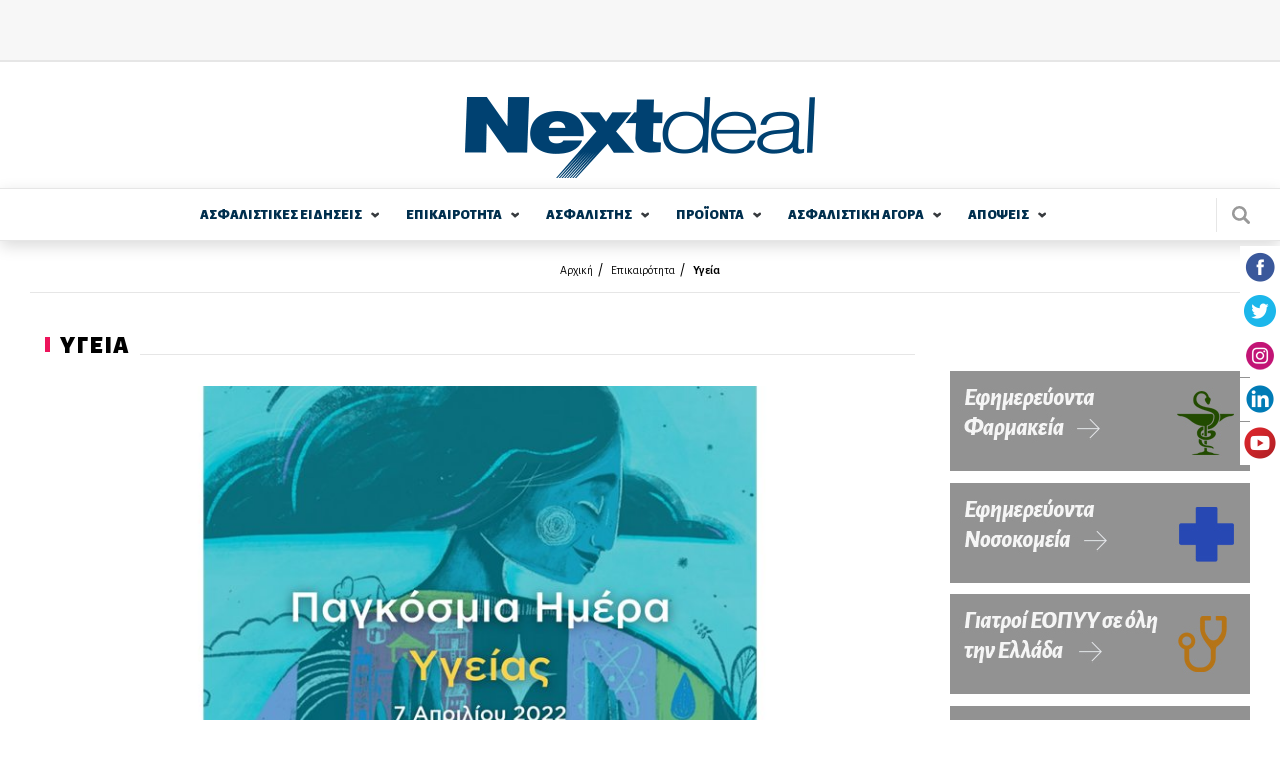

--- FILE ---
content_type: text/html; charset=utf-8
request_url: https://www.nextdeal.gr/epikairotita/ygeia/126403/o-planitis-mas-i-ygeia-mas-institoyto-prolepsis-gia-tin-pagkosmia-imera
body_size: 17865
content:
<!doctype html>
<html xmlns="http://www.w3.org/1999/xhtml" xml:lang="el" version="XHTML+RDFa 1.0" dir="ltr"

  xmlns:content="http://purl.org/rss/1.0/modules/content/"
  xmlns:dc="http://purl.org/dc/terms/"
  xmlns:foaf="http://xmlns.com/foaf/0.1/"
  xmlns:og="http://ogp.me/ns#"
  xmlns:rdfs="http://www.w3.org/2000/01/rdf-schema#"
  xmlns:sioc="http://rdfs.org/sioc/ns#"
  xmlns:sioct="http://rdfs.org/sioc/types#"
  xmlns:skos="http://www.w3.org/2004/02/skos/core#"
  xmlns:xsd="http://www.w3.org/2001/XMLSchema#">

<head profile="http://www.w3.org/1999/xhtml/vocab">
    <meta http-equiv="Content-Type" content="text/html; charset=utf-8" />
<meta name="Generator" content="Drupal 7 (http://drupal.org)" />
<link rel="canonical" href="/epikairotita/ygeia/126403/o-planitis-mas-i-ygeia-mas-institoyto-prolepsis-gia-tin-pagkosmia-imera" />
<link rel="shortlink" href="/node/126403" />
<link rel="shortcut icon" href="https://www.nextdeal.gr/sites/default/files/favicon.ico" type="image/vnd.microsoft.icon" />
<meta name="keywords" content="Ινστιτούτο Prolepsis, Παγκόσμια Ημέρα Υγείας" />
<meta property="og:url" content="https://www.nextdeal.gr/epikairotita/ygeia/126403/o-planitis-mas-i-ygeia-mas-institoyto-prolepsis-gia-tin-pagkosmia-imera" />
<meta property="og:type" content="article" />
<meta property="og:title" content="«Ο πλανήτης μας, η υγεία μας»: Το Ινστιτούτο Prolepsis για την Παγκόσμια Ημέρα Υγείας" />
<meta property="og:image" content="https://www.nextdeal.gr/sites/default/files/styles/ogimage_thumb/public/article/2022-04/o-planitis-mas-i-ygeia-mas-to-institoyto-prolepsis-gia-tin-pagkosmia-imera-ygeias.jpg?itok=dkIwwICI" />
<meta name="description" content="Τον άρρηκτο δεσμό μεταξύ ανθρώπινης υγείας και υγείας του πλανήτη και τη συλλογική ευθύνη για την προστασία του περιβάλλοντος επισημαίνει το Ινστιτούτο Prolepsis με αφορμή την Παγκόσμια Ημέρα Υγείας. Λαμβάνοντας..." />
<meta property="og:description" content="Τον άρρηκτο δεσμό μεταξύ ανθρώπινης υγείας και υγείας του πλανήτη και τη συλλογική ευθύνη για την προστασία του περιβάλλοντος επισημαίνει το Ινστιτούτο Prolepsis με αφορμή την Παγκόσμια Ημέρα Υγείας. Λαμβάνοντας..." />
<meta name="twitter:card" content="summary" />
<meta http-equiv="refresh" content="120" />
  <title>«Ο πλανήτης μας, η υγεία μας»: Το Ινστιτούτο Prolepsis για την Παγκόσμια Ημέρα Υγείας | Nextdeal</title>
  <meta name="viewport" content="width=device-width, initial-scale=1.0, maximum-scale=1.0, user-scalable=no">
  <link href="https://fonts.googleapis.com/css?family=Alegreya+Sans:300,300i,400,500i,700,800i,900&subset=greek" rel="stylesheet">
	<link type="text/css" rel="stylesheet" href="https://www.nextdeal.gr/sites/default/files/css/css_xE-rWrJf-fncB6ztZfd2huxqgxu4WO-qwma6Xer30m4.css" media="all" />
<link type="text/css" rel="stylesheet" href="https://www.nextdeal.gr/sites/default/files/css/css_-TNq6F6EH1K3WcBMUMQP90OkyCq0Lyv1YnyoEj3kxiU.css" media="screen" />
<style type="text/css" media="print">
<!--/*--><![CDATA[/*><!--*/
#sb-container{position:relative;}#sb-overlay{display:none;}#sb-wrapper{position:relative;top:0;left:0;}#sb-loading{display:none;}

/*]]>*/-->
</style>
<link type="text/css" rel="stylesheet" href="https://www.nextdeal.gr/sites/default/files/css/css_muB3m2RB5q_0SsZ1SbzFE4fNKpnTEUf-M_VyumrMBn0.css" media="all" />
<link type="text/css" rel="stylesheet" href="https://www.nextdeal.gr/sites/default/files/css/css_PGbJgHCUCBf4dg7K9Kt8aAwsApndP4GZ9RuToPy3-Fk.css" media="all" />
<link type="text/css" rel="stylesheet" href="https://www.nextdeal.gr/sites/default/files/css/css_5tzTmTwv2UdzzrRu9Tl-JNAivY5nYaawQFV3kKi4YNY.css" media="all" />
    <script type="text/javascript" src="https://www.nextdeal.gr/sites/default/files/js/js_Sk-UAYgYnJ6Bjx_IwtL9Vufha7SZWgkeELoDZpWQ4Eg.js"></script>
<script type="text/javascript">
<!--//--><![CDATA[//><!--
var googletag = googletag || {};
googletag.cmd = googletag.cmd || [];
googletag.slots = googletag.slots || {};
//--><!]]>
</script>
<script type="text/javascript" src="https://www.googletagservices.com/tag/js/gpt.js"></script>
<script type="text/javascript" src="https://www.nextdeal.gr/sites/default/files/js/js_zSyBbtdXDHkAah3PgFNWkdl6BoNVXFzJYIBIrO2HD_M.js"></script>
<script type="text/javascript" src="https://www.nextdeal.gr/sites/default/files/js/js_CiFwh46oVtkG8bNSuh4iZgJv_8m9bwx1p1zA1_-CeIk.js"></script>
<script type="text/javascript">
<!--//--><![CDATA[//><!--
dfpadtopbanner = true
var mapping = googletag.sizeMapping()
  .addSize([1050, 200], [[970, 250], [728, 90]])
  .addSize([800, 200], [728, 90])
  .addSize([750, 200], [728, 90])
  .addSize([320, 200], [[300, 100], [320, 50]])
  .addSize([0, 0], [[300, 100], [320, 50]])
  .build();
googletag.slots["topbanner"] = googletag.defineSlot("/5063735/TopBanner", [[970, 250], [728, 90], [320, 50], [300, 100]], "dfp-ad-topbanner")
  .addService(googletag.pubads())
  .defineSizeMapping(mapping);
//--><!]]>
</script>
<script type="text/javascript">
<!--//--><![CDATA[//><!--
dfpadsidebar_1 = true
googletag.slots["sidebar_1"] = googletag.defineSlot("/5063735/Sidebar_1", [300, 250], "dfp-ad-sidebar_1")
  .addService(googletag.pubads());
//--><!]]>
</script>
<script type="text/javascript">
<!--//--><![CDATA[//><!--
dfpadsidebar_2 = true
googletag.slots["sidebar_2"] = googletag.defineSlot("/5063735/Sidebar_2", [300, 250], "dfp-ad-sidebar_2")
  .addService(googletag.pubads());
//--><!]]>
</script>
<script type="text/javascript">
<!--//--><![CDATA[//><!--
dfpadsibebar_ygeia_extra = true
googletag.slots["sibebar_ygeia_extra"] = googletag.defineSlot("/5063735/Sibebar_Ygeia_Extra", [300, 250], "dfp-ad-sibebar_ygeia_extra")
  .addService(googletag.pubads());
//--><!]]>
</script>
<script type="text/javascript">
<!--//--><![CDATA[//><!--
dfpadsidebar_3 = true
googletag.slots["sidebar_3"] = googletag.defineSlot("/5063735/Sidebar_3", [300, 250], "dfp-ad-sidebar_3")
  .addService(googletag.pubads());
//--><!]]>
</script>
<script type="text/javascript" src="https://www.nextdeal.gr/sites/default/files/js/js_AhPscw8lzyNp2g3ajDkZXzQmzdo-WybRnICxuVieGV8.js"></script>
<script type="text/javascript">
<!--//--><![CDATA[//><!--
document.createElement( "picture" );
//--><!]]>
</script>
<script type="text/javascript" src="https://www.nextdeal.gr/sites/default/files/js/js_R9UbiVw2xuTUI0GZoaqMDOdX0lrZtgX-ono8RVOUEVc.js"></script>
<script type="text/javascript">
<!--//--><![CDATA[//><!--
googletag.cmd.push(function() {
  googletag.pubads().enableAsyncRendering();
  googletag.pubads().enableSingleRequest();
  googletag.pubads().collapseEmptyDivs();
});

googletag.enableServices();
//--><!]]>
</script>
<script type="text/javascript" src="https://www.nextdeal.gr/sites/default/files/js/js_FPzV5p5w8s58r2E6ieZEt1YS-R8xVFRXvNuloaLmGxA.js"></script>
<script type="text/javascript" src="https://www.nextdeal.gr/sites/default/files/js/js_ytgG5wJHYAgRUyQQaPYioUyAS2ftW3xkZEvRoJoT8Os.js"></script>
<script type="text/javascript">
<!--//--><![CDATA[//><!--

          Shadowbox.path = "/sites/all/libraries/shadowbox/";
        
//--><!]]>
</script>
<script type="text/javascript">
<!--//--><![CDATA[//><!--
jQuery.extend(Drupal.settings, {"basePath":"\/","pathPrefix":"","ajaxPageState":{"theme":"wedia_5","theme_token":"IOTSoUcICyaZ23m0CWRe9VnWAmFx6ZjITerB2g3sNsc","jquery_version":"1.8","js":{"sites\/all\/modules\/picture\/picturefill2\/picturefill.min.js":1,"sites\/all\/modules\/picture\/picture.min.js":1,"modules\/statistics\/statistics.js":1,"sites\/all\/modules\/jquery_update\/replace\/jquery\/1.8\/jquery.min.js":1,"misc\/jquery-extend-3.4.0.js":1,"misc\/jquery-html-prefilter-3.5.0-backport.js":1,"misc\/jquery.once.js":1,"0":1,"https:\/\/www.googletagservices.com\/tag\/js\/gpt.js":1,"misc\/drupal.js":1,"sites\/all\/libraries\/shadowbox\/shadowbox.js":1,"sites\/all\/modules\/shadowbox\/shadowbox_auto.js":1,"sites\/all\/modules\/jquery_update\/replace\/ui\/external\/jquery.cookie.js":1,"sites\/all\/modules\/jquery_update\/replace\/misc\/jquery.form.min.js":1,"1":1,"2":1,"3":1,"4":1,"5":1,"misc\/ajax.js":1,"sites\/all\/modules\/jquery_update\/js\/jquery_update.js":1,"6":1,"sites\/all\/modules\/admin_menu\/admin_devel\/admin_devel.js":1,"7":1,"public:\/\/languages\/el_r3n7Ip7YIF1f3tte1rCa95Slp800CwmhkUxXd93e3qA.js":1,"misc\/progress.js":1,"sites\/all\/modules\/extlink\/js\/extlink.js":1,"sites\/all\/themes\/wedia_5\/js\/jquery.matchHeight-min.js":1,"sites\/all\/themes\/wedia_5\/js\/slick.min.js":1,"sites\/all\/themes\/wedia_5\/js\/cookies.min.js":1,"sites\/all\/themes\/wedia_5\/js\/global.js":1,"8":1},"css":{"modules\/system\/system.base.css":1,"modules\/system\/system.menus.css":1,"modules\/system\/system.messages.css":1,"modules\/system\/system.theme.css":1,"sites\/all\/libraries\/shadowbox\/shadowbox.css":1,"0":1,"sites\/all\/modules\/date\/date_api\/date.css":1,"sites\/all\/modules\/date\/date_popup\/themes\/datepicker.1.7.css":1,"modules\/field\/theme\/field.css":1,"modules\/node\/node.css":1,"sites\/all\/modules\/picture\/picture_wysiwyg.css":1,"modules\/poll\/poll.css":1,"modules\/search\/search.css":1,"modules\/user\/user.css":1,"sites\/all\/modules\/views\/css\/views.css":1,"sites\/all\/modules\/extlink\/css\/extlink.css":1,"sites\/all\/modules\/ckeditor\/css\/ckeditor.css":1,"sites\/all\/modules\/ctools\/css\/ctools.css":1,"sites\/all\/themes\/wedia_5\/css\/style.css":1}},"shadowbox":{"animate":true,"animateFade":true,"animSequence":"wh","auto_enable_all_images":0,"auto_gallery":0,"autoplayMovies":true,"continuous":false,"counterLimit":10,"counterType":"default","displayCounter":true,"displayNav":true,"enableKeys":true,"fadeDuration":0.35,"handleOversize":"resize","handleUnsupported":"link","initialHeight":160,"initialWidth":320,"language":"el","modal":false,"overlayColor":"#000","overlayOpacity":0.8,"resizeDuration":0.55,"showMovieControls":true,"slideshowDelay":0,"viewportPadding":20,"useSizzle":false},"ajax":{"edit-submit":{"wrapper":"newsletter_form_wrapper_6557e86d-7f61-4340-b5cf-87bb6d8bd49e","callback":"wmoosend_subscribeform_ajsubmit","effect":"fade","event":"mousedown","keypress":true,"prevent":"click","url":"\/system\/ajax","submit":{"_triggering_element_name":"op","_triggering_element_value":"\u0395\u0393\u0393\u03a1\u0391\u03a6\u0397"}}},"urlIsAjaxTrusted":{"\/system\/ajax":true,"\/epikairotita\/ygeia\/126403\/o-planitis-mas-i-ygeia-mas-institoyto-prolepsis-gia-tin-pagkosmia-imera":true},"statistics":{"data":{"nid":"126403"},"url":"\/modules\/statistics\/statistics.php"},"extlink":{"extTarget":"_blank","extClass":0,"extLabel":"(link is external)","extImgClass":0,"extIconPlacement":"append","extSubdomains":1,"extExclude":"","extInclude":"","extCssExclude":"","extCssExplicit":"","extAlert":0,"extAlertText":"This link will take you to an external web site. We are not responsible for their content.","mailtoClass":0,"mailtoLabel":"(link sends e-mail)","extUseFontAwesome":false}});
//--><!]]>
</script>
	<!-- Google Tag Manager -->
		<script>(function(w,d,s,l,i){w[l]=w[l]||[];w[l].push({'gtm.start':
		new Date().getTime(),event:'gtm.js'});var f=d.getElementsByTagName(s)[0],
		j=d.createElement(s),dl=l!='dataLayer'?'&l='+l:'';j.async=true;j.src=
		'https://www.googletagmanager.com/gtm.js?id='+i+dl;f.parentNode.insertBefore(j,f);
		})(window,document,'script','dataLayer','GTM-NPC5F34');</script>
	<!-- End Google Tag Manager -->
	<!-- One Signal Web Push Notifications -->
	<link rel="manifest" href="/manifest.json" />
	<script src="https://cdn.onesignal.com/sdks/OneSignalSDK.js" async=""></script>
		<script>
			var OneSignal = window.OneSignal || [];
			OneSignal.push(function() {
			OneSignal.init({
			appId: "bba7674f-97e3-4463-bbf4-2eb941ba1942",
			});
			});
	</script>
	<!-- End One Signal Web Push Notifications -->
</head>

<body class="html not-front not-logged-in no-sidebars page-node page-node- page-node-126403 node-type-article" >
	<!-- Google Tag Manager (noscript) -->
		<noscript><iframe src="https://www.googletagmanager.com/ns.html?id=GTM-NPC5F34"
		height="0" width="0" style="display:none;visibility:hidden"></iframe></noscript>
	<!-- End Google Tag Manager (noscript) -->
	<div class="fixed-layer menu-layer"></div>
    <div id="page" class="page layout-container">

	<!--  Start of search modal -->
  <div class="fixed-layer modal modal--search">
    <div class="form-wrapper">
      <span class="link modal-close js-search-close">close</span>

      <form id="ovsearchform" class="search-nodes-form">
        <div class="form--inline-m form--search">
		    	<div class="flex-row">
				  	<div>
							<input type="text" value="" placeholder="Αναζήτηση" name="keywords" class="required input--keywords">
						</div>
						<div>
							<input type="submit" value="Αναζήτηση" name="search" class="button button--action form-submit search-submit">
						</div>
			    </div>
			  </div>
      </form>
    </div>
  </div>
	<!--  End of search modal -->

	<div class="pre-header">
    <div class="row row--top">
      <div class="content-wrapper">
    	  <!--  start of header before -->
			  		        <div class="region region-header-before">
    <div id="block-dfp-topbanner" class="block block-dfp ad-block-spacing block-odd">
      
	<div class="banner banner--top" >
	  <div id="dfp-ad-topbanner-wrapper" class="dfp-tag-wrapper">
<div  id="dfp-ad-topbanner" class="dfp-tag-wrapper">
    <script type="text/javascript">
	if (typeof dfpadtopbanner === 'undefined') {
	  	var mapping = googletag.sizeMapping()
  .addSize([1050, 200], [[970, 250], [728, 90]])
  .addSize([800, 200], [728, 90])
  .addSize([750, 200], [728, 90])
  .addSize([320, 200], [[300, 100], [320, 50]])
  .addSize([0, 0], [[300, 100], [320, 50]])
  .build();
googletag.slots["topbanner"] = googletag.defineSlot("/5063735/TopBanner", [[970, 250], [728, 90], [320, 50], [300, 100]], "dfp-ad-topbanner")
  .addService(googletag.pubads())
  .defineSizeMapping(mapping);	}
    googletag.cmd.push(function() {
      googletag.display("dfp-ad-topbanner");
    });
  </script>
</div>
</div>	</div>
</div> <!-- /block-inner /block -->
  </div>
			  			  <!--  end of header_before -->
      </div>
    </div>
  </div>
    
	<!-- site header -->
	
	<header id="header" class="site-header">
    <div class="row row--middle">
      <div class="content-wrapper flex-row">
									<a href="/" title="Αρχική" rel="home" id="logo" class="site-logo">
						<img src="https://www.nextdeal.gr/sites/all/themes/wedia_5/logo.png" alt="Αρχική"/>
					</a>
								<div>
					<div class="cells">
            <div class="cell js-search">
              <div class="site-search"></div>
            </div>
            <div class="cell js-mobile-menu">
              <div class="burger-icon"><span></span></div>
            </div>
          </div>
				</div>
			</div>
		</div>

    <div class="row row--bottom">
      <div class="content-wrapper flex-row">
				        <nav class="row nav nav--main scroll-div"><ul class="main-menu reset-list site-navigation"><li class="asfalistikes_eidhseis menu-1 expandable"><a href="/asfalistikes-eidiseis" class="">ΑΣΦΑΛΙΣΤΙΚΕΣ  ΕΙΔΗΣΕΙΣ</a><span class="arrow--down"></span><div class="sub-wrapper"><ul><li class=""><a href="/asfalistikes-eidiseis/idiotiki-asfalisi">Ιδιωτική Ασφάλιση</a></li><li class=""><a href="/asfalistikes-eidiseis/koinoniki-asfalisi">Κοινωνική Ασφάλιση</a></li><li class=" last"><a href="/asfalistikes-eidiseis/epaggelmatika-tameia">Επαγγελματικά Ταμεία</a></li></ul><div></li><li class="epikairothta menu-2 expandable"><a href="/epikairotita" class="">ΕΠΙΚΑΙΡΟΤΗΤΑ</a><span class="arrow--down"></span><div class="sub-wrapper"><ul><li class=""><a href="/epikairotita/ygeia">Υγεία</a></li><li class=""><a href="/epikairotita/aytokinito">Αυτοκίνητο</a></li><li class=""><a href="/epikairotita/oikonomia">Οικονομία</a></li><li class=""><a href="/epikairotita/trapezes">Τράπεζες</a></li><li class=""><a href="/epikairotita/politiki">Πολιτική</a></li><li class=""><a href="/epikairotita/koinonia">Κοινωνία</a></li></ul><ul><li class=""><a href="/epikairotita/bancassurance">Bancassurance</a></li><li class=""><a href="/epikairotita/diethni">Διεθνή</a></li><li class=""><a href="/epikairotita/politismos">Πολιτισμός</a></li><li class=""><a href="/epikairotita/texnologia">Τεχνολογία</a></li><li class=""><a href="/epikairotita/katanalotika-nea">Καταναλωτικά Νέα</a></li><li class=""><a href="/katigoria/athlitika">Αθλητικά</a></li><li class=" last"><a href="/katigoria/europanext">Europanext</a></li></ul><div></li><li class="asfalisths menu-3 expandable"><a href="/asfalistis" class="">ΑΣΦΑΛΙΣΤΗΣ</a><span class="arrow--down"></span><div class="sub-wrapper"><ul><li class=""><a href="/asfalistis/diamesolavisi">Διαμεσολάβηση</a></li><li class=""><a href="/asfalistika-grafeia">Ασφαλιστικά Γραφεία</a></li><li class=""><a href="/asfalistis/poliseis">Πωλήσεις</a></li><li class=""><a href="/asfalistis/ekpaidefsi">Εκπαίδευση</a></li><li class=""><a href="/asfalistis/gynaika-kai-asfalisi">Γυναίκα και Ασφάλιση</a></li><li class=""><a href="/asfalistis/aggelies">Αγγελίες</a></li><li class=" last"><a href="/lexiko">Λεξικό</a></li></ul><div></li><li class="proionta menu-4 expandable"><a href="/proionta" class="">ΠΡΟΪΟΝΤΑ</a><span class="arrow--down"></span><div class="sub-wrapper"><ul><li class=""><a href="/proionta/sintaxi">Σύνταξη</a></li><li class=""><a href="/proionta/ygeia">Υγεία</a></li><li class=""><a href="/proionta/periousia">Περιουσία</a></li><li class=""><a href="/proionta/aytokinito">Αυτοκίνητο</a></li><li class=""><a href="/proionta/bancassurance">Bancassurance</a></li><li class=""><a href="/proionta/trapezika">Τραπεζικά</a></li><li class=" last"><a href="/proionta/loipoi-kladoi">Λοιποί Κλάδοι</a></li></ul><div></li><li class="asfalistikh_agora menu-5 expandable"><a href="/asfalistiki-agora" class="">ΑΣΦΑΛΙΣΤΙΚΗ  ΑΓΟΡA</a><span class="arrow--down"></span><div class="sub-wrapper"><ul><li class=""><a href="/asfalistikes-etaireies">Ασφαλιστικές Εταιρείες</a></li><li class=" expanded"><a href="/thesmikoi-foreis">Θεσμικοί Φορείς</a><span class="arrow--down"></span><div class="sub-wrapper"><ul><li class=""><a href="/thesmikoi-foreis/enoseis-syllogoi-organismoi">Ενώσεις - Σύλλογοι - Οργανισμοί - Διεύθυνση Εποπτείας</a></li><li class=" last"><a href="/thesmikoi-foreis/diethneis-organismoi">Διεθνείς Οργανισμοί</a></li></ul><div></li><li class=""><a href="/foreis-ygeias">Φορείς Υγείας</a></li><li class=""><a href="/asfalistiki-agora/nomothesia">Νομοθεσία</a></li><li class=""><a href="/asfalistiki-agora/meletes-statistika">Μελέτες / Στατιστικά</a></li></ul><ul><li class=""><a href="/asfalistiki-agora/oikonomika-apotelesmata">Οικονομικά Αποτελέσματα</a></li><li class=" expanded last"><a href="/alloi-foreis">Άλλοι φορείς</a><span class="arrow--down"></span><div class="sub-wrapper"><ul><li class=""><a href="/alloi-foreis/epimelitiria">Επιμελητήρια</a></li><li class=""><a href="/basic-page/100210/efka-asfalistika-tameia">ΕΦΚΑ - Ασφαλιστικά Ταμεία</a></li><li class=""><a href="/xrisima-tilefona/efories">Εφορίες</a></li><li class=""><a href="/xrisima-tilefona/ota">ΟΤΑ</a></li><li class=" last"><a href="/xrisima-tilefona/ypoyrgeia">Υπουργεία</a></li></ul><div></li></ul><div></li><li class="apoyeis menu-6 expandable"><a href="/apopseis" class="">ΑΠΟΨΕΙΣ</a><span class="arrow--down"></span><div class="sub-wrapper"><ul><li class=""><a href="/apopseis/arthra">Άρθρα</a></li><li class=""><a href="/arthrografoi">Αρθρογράφοι</a></li><li class=""><a href="/apopseis/vima-anagnoston">Βήμα Αναγνωστών</a></li><li class=" last"><a href="/psifofories">Ψηφοφορίες</a></li></ul><div></li></ul></nav>        <div class="site-search js-search"></div>
			</div>
					</div>
	</header>


			<section class="cf">
			<div class="content-wrapper">
				<header>
					<div class="breadcrumb"><div class="item-list"><ul><li class="first"><a href="/">Αρχική</a></li>
<li><a href="/epikairotita">Επικαιρότητα</a></li>
<li class="last"><a href="/epikairotita/ygeia">Υγεία</a></li>
</ul></div></div>
					
											<div class="tabs">
													</div>
					
									</header>
			</div>
		</section>
	
	<div class="row">
				<div class="with-sidebar content-wrapper flex-row">
			<!-- main content -->
			<main id="main" role="main" class="content--main flex-item-100">
        
          <div class="region region-content">
    <div id="block-system-main" class="block block-system block-odd clearfix">
        
	<div class="content" >
	  <div  about="/epikairotita/ygeia/126403/o-planitis-mas-i-ygeia-mas-institoyto-prolepsis-gia-tin-pagkosmia-imera" typeof="sioc:Item foaf:Document" class="ds-1col node node-article node-promoted view-mode-full clearfix">

  
  <div class="field field-name-custom-single-article field-type-ds field-label-hidden"><div class="field-items"><div class="field-item even">
<section class="section section--category section--article article article--single">

  				  <header class="category__header flex-row">
		    <h1 class="category__title"><span><strong>ΥΓΕΙΑ</strong></span></h1>
		  </header>
	    
          <article class="article">
  			<!-- article image -->
        <div class="image-wrapper article__image">
          <img typeof="foaf:Image" src="/sites/default/files/styles/article_single_940x565/public/article/2022-04/o-planitis-mas-i-ygeia-mas-to-institoyto-prolepsis-gia-tin-pagkosmia-imera-ygeias.jpg?itok=6aIuvntw" width="940" height="565" alt="«Ο πλανήτης μας, η υγεία μας»: Το Ινστιτούτο Prolepsis για την Παγκόσμια Ημέρα Υγείας" />        </div>

        <div class="relative-wrapper">
	      	<header class="article__header">
		  			<!-- author data -->
		        <section class="section section--author author cells">
		        	<div class="cell">
		        		<div class="cells">
		        			<div class="cell">
		        				<div class="cell-placeholder">
						        	<div class="image-wrapper image--rounded author__image">
                        						          	<a href="/arthrografoi/nextdeal-newsroom"><img typeof="foaf:Image" src="/sites/default/files/styles/author_square_image/public/avatar-new.jpg?itok=nHDAvO-c" width="140" height="140" alt="Nextdeal newsroom" /></a>						          </div>
					          </div>
					          <div class="inline-block">
						          <div class="article__info desktop-tablet flex-row flex">
                                    <strong><a href="/arthrografoi/nextdeal-newsroom">Nextdeal newsroom</a>, </strong>
                                    <div class="article__date">
                                        7/4/2022 - 11:15                                    </div>
						          </div>
					          </div>
				          </div>
			          </div>
		          </div>
		          <div class="cell desktop-tablet">
		          	<nav class="nav nav--social">
	<ul class="reset-list flex-row">
		<li class="facebook">
			<a href="https://www.facebook.com/sharer/sharer.php?u=https://www.nextdeal.gr/epikairotita/ygeia/126403/o-planitis-mas-i-ygeia-mas-institoyto-prolepsis-gia-tin-pagkosmia-imera" target="_blank">facebook</a>
		</li>
		<li class="twitter">
			<a href="https://twitter.com/share?url=https://www.nextdeal.gr/epikairotita/ygeia/126403/o-planitis-mas-i-ygeia-mas-institoyto-prolepsis-gia-tin-pagkosmia-imera" target="_blank">twitter</a>
		</li>
		<li class="linkedin">
			<a href="https://www.linkedin.com/shareArticle?url=https://www.nextdeal.gr/epikairotita/ygeia/126403/o-planitis-mas-i-ygeia-mas-institoyto-prolepsis-gia-tin-pagkosmia-imera" target="_blank">linkedin</a>
		</li>
	</ul>
</nav>
	          	</div>
		        </section>
	        </header>

					<section class="section section--content">
						<div class="title-wrapper">
		        	<h1 class="article__title">
		        		«Ο πλανήτης μας, η υγεία μας»: Το Ινστιτούτο Prolepsis για την Παγκόσμια Ημέρα Υγείας	        		</h1>

		        	<div class="article__info mobile-only">
		          	<strong>Nextdeal newsroom, </strong>
			          7/4/2022		          </div>

		          <div class="mobile-only">
		          	<nav class="nav nav--social">
	<ul class="reset-list flex-row">
		<li class="facebook">
			<a href="https://www.facebook.com/sharer/sharer.php?u=https://www.nextdeal.gr/epikairotita/ygeia/126403/o-planitis-mas-i-ygeia-mas-institoyto-prolepsis-gia-tin-pagkosmia-imera" target="_blank">facebook</a>
		</li>
		<li class="twitter">
			<a href="https://twitter.com/share?url=https://www.nextdeal.gr/epikairotita/ygeia/126403/o-planitis-mas-i-ygeia-mas-institoyto-prolepsis-gia-tin-pagkosmia-imera" target="_blank">twitter</a>
		</li>
		<li class="linkedin">
			<a href="https://www.linkedin.com/shareArticle?url=https://www.nextdeal.gr/epikairotita/ygeia/126403/o-planitis-mas-i-ygeia-mas-institoyto-prolepsis-gia-tin-pagkosmia-imera" target="_blank">linkedin</a>
		</li>
	</ul>
</nav>
	          	</div>
          	</div>

	      		<div class='article__body'><p>Τον άρρηκτο δεσμό μεταξύ ανθρώπινης υγείας και υγείας του πλανήτη και τη συλλογική ευθύνη για την προστασία του περιβάλλοντος επισημαίνει το Ινστιτούτο Prolepsis με αφορμή την Παγκόσμια Ημέρα Υγείας. Λαμβάνοντας υπόψη ότι τα άτομα που ζουν σε κοινωνικοοικονομικά ευπαθέστερες περιοχές είναι πιθανότερο να υφίστανται σε μεγαλύτερο βαθμό τις συνέπειες της κλιματικής αλλαγής, το Ινστιτούτο υπογραμμίζει μεταξύ άλλων, την ανάγκη περιορισμού της ατμοσφαιρικής ρύπανσης, βελτίωσης των συνθηκών διαβίωσης για όλους, και ενίσχυσης των συστημάτων κοινωνικής προστασίας.</p>

<p>Η Παγκόσμια Ημέρα Υγείας, που εορτάζεται κάθε χρόνο στις 7 Απριλίου, εστιάζει φέτος στις επείγουσες ενέργειες που απαιτούνται για την προστασία της υγείας του πλανήτη και του πληθυσμού, καθώς και στην προώθηση ενός κινήματος για τη δημιουργία κοινωνιών ευημερίας για όλους.</p>

<p>Ο Παγκόσμιος Οργανισμός Υγείας (ΠΟΥ) εκτιμά ότι κάθε χρόνο σε όλο τον κόσμο περισσότεροι από 13 εκατομμύρια θάνατοι οφείλονται σε περιβαλλοντικά αίτια. Στην Ευρώπη εκτιμάται, ότι ένας στους οκτώ θανάτους είναι αποτέλεσμα της περιβαλλοντικής ρύπανσης. Σύμφωνα με τον ΠΟΥ, αυτοί οι θάνατοι μπορούν να προληφθούν και θα μπορούσαν να αποφευχθούν μέσα από προσπάθειες για τη βελτίωση της ποιότητας του περιβάλλοντος.</p>

<p>Επιπλέον, η συστηματική εκμετάλλευση του πλανήτη για την παραγωγή της τροφής, η καύση ορυκτών καυσίμων και η εκτενής χρήση φυτοφαρμάκων, αποτελούν βασικούς παράγοντες που συμβάλλουν στην κλιματική αλλαγή. Ειδικά, η αλματώδης αύξηση της κατανάλωσης τροφίμων ζωικής προέλευσης αποτελεί σημαντικό επιβαρυντικό παράγοντα, καθώς ευθύνεται για την απελευθέρωση στο περιβάλλον σημαντικής ποσότητας αερίων που προκαλούν το φαινόμενο του θερμοκηπίου.</p>

<p>Σύμφωνα με το Lancet Countdown για την Υγεία και την Κλιματική Αλλαγή, η κλιματική αλλαγή είναι μεγαλύτερη απειλή για την παγκόσμια υγεία τον 21ο αιώνα. Την ίδια στιγμή όμως, αποτελεί και μία ευκαιρία για να επαναπροσδιοριστούν οι κοινωνικοί και περιβαλλοντικοί καθοριστικοί παράγοντες της υγείας, οι συνθήκες δηλαδή υπό τις οποίες γεννιόμαστε, μεγαλώνουμε, ζούμε, εργαζόμαστε και γερνάμε. Αυτοί οι παράγοντες επηρεάζουν άμεσα την κατάσταση της υγείας μας, ενώ ευθύνονται σημαντικά για τις ανισότητες στην υγεία.</p>

<p>Η προαγωγή της υγείας του πληθυσμού, ιδιαίτερα των ευάλωτων ομάδων, και ο περιορισμός των ανισοτήτων στον χώρο της υγείας αποτελούν σταθερούς στόχους του Ινστιτούτου Prolepsis. Παράλληλα, η επιστημονική ομάδα του Ινστιτούτου έχει συμβάλλει στην αντιμετώπιση περιβαλλοντικών κινδύνων για την υγεία υλοποιώντας στο παρελθόν ερευνητικά και εφαρμοσμένα προγράμματα στον τομέα της περιβαλλοντικής υγείας. Συγκεκριμένα, έχει συνεισφέρει στην υλοποίηση της επιδημιολογικής μελέτης στην περιοχή των Οινοφύτων, η οποία αφορά στο πόσιμο νερό, το οποίο καταναλωνόταν από τους κατοίκους της περιοχής των Οινοφύτων έως το 2009. Τα αποτελέσματα της μελέτης έχουν σημαντικό αντίκτυπο στην επιστημονική κοινότητα, ενώ χρησιμοποιήθηκαν, μεταξύ άλλων, στην αιτιολογική έκθεση της Κυβέρνησης της Καλιφόρνια (2011) ως τεκμήρια για τη θέσπιση ορίων (Public Health Goals) στην περιεκτικότητα του πόσιμου νερού σε εξασθενές χρώμιο. Σχετικές πληροφορίες μπορείτε να βρείτε <a href="https://www.prolepsis.gr/gr/news/enimerosi-stin-upoepitropi-udatinon-poron-tis-voulis-gia-to-exasthenes-xromio-sto-posimo-nero"><u><strong>εδώ</strong></u></a>.&nbsp;</p>

<p>Επίσης, το Ινστιτούτο έχει υλοποιήσει ερευνητικά και εφαρμοσμένα προγράμματα με στόχο την προαγωγή της υγείας των αγροτών και την προστασία της υγείας τους από τα φυτοφάρμακα.</p>

<p>Περισσότερες πληροφορίες για το επιστημονικό έργο του Ινστιτούτου Prolepsis στον ευρύτερο χώρο της Δημόσιας Υγείας, μπορείτε να βρείτε <a href="https://www.prolepsis.gr/gr/content/ergo"><u><strong>εδώ</strong></u></a>.&nbsp;</p>
</div>

                <div class="article__google-news">
                    Ακολουθήστε το Nextdeal.gr στο 
                    <a href="https://news.google.com/publications/CAAqJQgKIh9DQklTRVFnTWFnMEtDMjVsZUhSa1pXRnNMbWR5S0FBUAE?hl=el&gl=GR&ceid=GR%3Ael" target="_blank">
                        Google News
                    </a>.
                </div>


	    		</section>

      		
        		
      		
      	</div>

    	</article>
    
</section>




</div></div></div><div class="field field-name-custom-article-attachments field-type-ds field-label-hidden"><div class="field-items"><div class="field-item even">
</div></div></div><div class="field field-name-custom-disqus field-type-ds field-label-hidden"><div class="field-items"><div class="field-item even"><div id="disqus_thread"></div>
<script>
    var disqus_config = function () {
    this.page.url = 'https://www.nextdeal.gr/epikairotita/ygeia/126403/o-planitis-mas-i-ygeia-mas-institoyto-prolepsis-gia-tin-pagkosmia-imera';
    this.page.identifier = '126403';
    };
  
    (function() { // DON'T EDIT BELOW THIS LINE
    var d = document, s = d.createElement('script');
    s.src = 'https://https-www-nextdeal-gr.disqus.com/embed.js';
    s.setAttribute('data-timestamp', +new Date());
    (d.head || d.body).appendChild(s);
    })();
</script>
<noscript>Please enable JavaScript to view the <a href="https://disqus.com/?ref_noscript">comments powered by Disqus.</a></noscript></div></div></div><div class="field field-name-custom-tags-field field-type-ds field-label-hidden"><div class="field-items"><div class="field-item even">	<ul class="reset-list flex-row tags-row tags">
		<li class="tags__title">
			<span>TAGS: </span>
		</li>
	  	  	<li>
	    	<span><a href="/tags/institoyto-prolepsis">Ινστιτούτο Prolepsis</a></span>
    	</li>
	  	  	<li>
	    	<span><a href="/tags/pagkosmia-imera-ygeias">Παγκόσμια Ημέρα Υγείας</a></span>
    	</li>
	    </ul>
</div></div></div></div>

	</div>
</div> <!-- /block-inner /block -->
  </div>

                            <div class="region region-under-content-full-width">
    <div id="block-wblocks-wblocks_related_articles" class="block block-wblocks block-odd clearfix">
        
	<div class="content" >
	  	<section class="section section--category section--articles section--related">
	  <h1 class="section__title"><span><strong>ΣΧΕΤΙΚΑ</strong> ΑΡΘΡΑ </span></h1>

	  <ul class="reset-list list list--articles articles flex-row flex-wrap">
		        	      	      			    <li>
          <article class="article ">
		              			<a href="/epikairotita/ygeia/126376/institoyto-prolepsis-kyklos-diadiktyakon-mathimaton-ygeia-kai-thriskeia" class="image-wrapper"><img typeof="foaf:Image" src="/sites/default/files/styles/teaser_medium_image/public/article/2022-03/institoyto-prolepsis-logo.jpg?itok=vsRsZWe2" width="460" height="278" alt="Ινστιτούτο Prolepsis: Κύκλος διαδικτυακών μαθημάτων «Υγεία και Θρησκεία» - &quot;The role of spirituality in the experience of illness&quot;" /></a>      			
			      <div class="article__info">
				      <strong>Nextdeal newsroom, </strong>
				      6/4/2022			      </div>
                        <a href="/epikairotita/ygeia/126376/institoyto-prolepsis-kyklos-diadiktyakon-mathimaton-ygeia-kai-thriskeia"><h1 class="article__title">Ινστιτούτο Prolepsis: Κύκλος διαδικτυακών μαθημάτων «Υγεία και Θρησκεία» - "The role of spirituality in the experience of illness"</h1></a>		      </article>
		    </li>
		        	      	      			    <li>
          <article class="article ">
		              			<a href="/epikairotita/ygeia/126349/institoyto-prolepsis-ektetheimenoi-se-epaggelmatikoys-kindynoys-oi" class="image-wrapper"><img typeof="foaf:Image" src="/sites/default/files/styles/teaser_medium_image/public/article/2022-03/institoyto-prolepsis-logo.jpg?itok=vsRsZWe2" width="460" height="278" alt="Ινστιτούτο Prolepsis: Εκτεθειμένοι σε επαγγελματικούς κινδύνους οι εργαζόμενοι καθαριότητας των Δήμων" /></a>      			
			      <div class="article__info">
				      <strong>Nextdeal newsroom, </strong>
				      5/4/2022			      </div>
                        <a href="/epikairotita/ygeia/126349/institoyto-prolepsis-ektetheimenoi-se-epaggelmatikoys-kindynoys-oi"><h1 class="article__title">Ινστιτούτο Prolepsis: Εκτεθειμένοι σε επαγγελματικούς κινδύνους οι εργαζόμενοι καθαριότητας των Δήμων</h1></a>		      </article>
		    </li>
		  	  </ul>
	  <ul class="reset-list list list--articles articles articles--row">
		      		    		    		      	<li>
          <article class="flex-row ">
          			      	<a href="/epikairotita/ygeia/126146/institoyto-prolepsis-kyklos-diadiktyakon-mathimaton-ygeia-kai-thriskeia-i" class="flex-item-1-3"><img typeof="foaf:Image" src="/sites/default/files/styles/teaser_small_image/public/article/2022-03/institoyto-prolepsis-logo.jpg?itok=Cre61C_Y" width="345" height="208" alt="Ινστιτούτο Prolepsis: Κύκλος διαδικτυακών μαθημάτων «Υγεία και Θρησκεία» - &quot;Η βιολογία της ψυχής&quot;" /></a>			      
			     	<div class="flex-item-2-3 article">
              <div class="inner">
                            		<a href="/epikairotita/ygeia/126146/institoyto-prolepsis-kyklos-diadiktyakon-mathimaton-ygeia-kai-thriskeia-i"><h1 class="article__title">Ινστιτούτο Prolepsis: Κύκλος διαδικτυακών μαθημάτων «Υγεία και Θρησκεία» - "Η βιολογία της ψυχής"</h1></a>                <div class="article__text">Την Πέμπτη 24 Μαρτίου 2022 και ώρα 15:00-16:00, θα πραγματοποιηθεί η 13η ομιλία του κύκλου διαδικτυακών μαθημάτων «Υγεία και Θρησκεία»,...</div>
                <div class="article__info">
                                    	<strong>Nextdeal newsroom, </strong>
                	                  23/03/2022 - 10:48                  23/3/2022                </div>
              </div>
            </div>
		      </article>
		    </li>
		      		    		    		      	<li>
          <article class="flex-row ">
          			      	<a href="/epikairotita/ygeia/126058/institoyto-prolepsis-ekpaideysi-kai-katartisi-heiriston-trofimon-gia-pio" class="flex-item-1-3"><img typeof="foaf:Image" src="/sites/default/files/styles/teaser_small_image/public/article/2022-03/institoyto-prolepsis-logo_0.jpg?itok=ZOCd_rdk" width="345" height="208" alt="Ινστιτούτο Prolepsis: Εκπαίδευση και κατάρτιση χειριστών τροφίμων για πιο ασφαλή και υγιεινά γεύματα" /></a>			      
			     	<div class="flex-item-2-3 article">
              <div class="inner">
                            		<a href="/epikairotita/ygeia/126058/institoyto-prolepsis-ekpaideysi-kai-katartisi-heiriston-trofimon-gia-pio"><h1 class="article__title">Ινστιτούτο Prolepsis: Εκπαίδευση και κατάρτιση χειριστών τροφίμων για πιο ασφαλή και υγιεινά γεύματα</h1></a>                <div class="article__text">Εκπαίδευση και κατάρτιση χειριστών τροφίμων για πιο ασφαλή και υγιεινά γεύματα: Το ευρωπαϊκό πρόγραμμα e-SAFE

Σύμφωνα με τα πιο πρόσφατα δεδομένα...</div>
                <div class="article__info">
                                    	<strong>Nextdeal newsroom, </strong>
                	                  18/03/2022 - 14:21                  18/3/2022                </div>
              </div>
            </div>
		      </article>
		    </li>
		  	  </ul>
  </section>
	</div>
</div> <!-- /block-inner /block -->
  </div>
        			</main>

      				<aside class="content--aside flex-item-300" role="complementary">
        	  <div class="region region-sidebar">
    <div id="block-dfp-sidebar_1" class="block block-dfp block-odd clearfix">
        
	<div class="content" >
	  <div id="dfp-ad-sidebar_1-wrapper" class="dfp-tag-wrapper">
<div  id="dfp-ad-sidebar_1" class="dfp-tag-wrapper">
    <script type="text/javascript">
	if (typeof dfpadsidebar_1 === 'undefined') {
	  	googletag.slots["sidebar_1"] = googletag.defineSlot("/5063735/Sidebar_1", [300, 250], "dfp-ad-sidebar_1")
  .addService(googletag.pubads());	}
    googletag.cmd.push(function() {
      googletag.display("dfp-ad-sidebar_1");
    });
  </script>
</div>
</div>	</div>
</div> <!-- /block-inner /block -->
<div id="block-block-5" class="block block-block block-even clearfix">
        
	<div class="content" >
	  <p><a href="https://www.vrisko.gr/efimeries-farmakeion" target="_blank"><img alt="Εφημερεύοντα Φαρμακεία σε όλη την Ελλάδα" border="0" src="/sites/default/files/sitefiles_2018-03/pharmacy-box.jpg" /></a></p>
<p><a href="https://www.vrisko.gr/efimeries-nosokomeion" target="_blank"><img alt="Εφημερεύοντα Νοσοκομεία σε όλη την Ελλάδα" border="0" src="/sites/default/files/sitefiles_2018-03/hospitals.jpg" /></a></p>
<p><a href="https://www.vrisko.gr/dir/giatroi-eopyy" target="_blank"><img alt="Γιατροί ΕΟΠΥΥ σε όλη την Ελλάδα" border="0" src="/sites/default/files/sitefiles_2018-03/docs.jpg" /></a></p>
<p><a href="/sites/default/files/sitefiles_2018-02/private-clinics.pdf" target="_blank"><img alt="Ιδιωτικά θεραπευτήρια σε όλη την Ελλάδα" border="0" src="/sites/default/files/sitefiles_2018-03/pr-hospitals.jpg" /></a></p>
	</div>
</div> <!-- /block-inner /block -->
<div id="block-wblocks-wblocks_latest_articles" class="block block-wblocks block-odd clearfix">
        <h3 class="section__title">
      <span><strong>ΤΕΛΕΥΤΑΙΑ</strong> ΝΕΑ </span>
    </h3>
      
	<div class="content" >
	  <div class="list__item first list__item__photo">
  <!--  -->  	    <a href="/epikairotita/oikonomia/149878/aade-nea-psifiaki-efarmogi-gia-tin-ypovoli-symvaseon-dikigoron-me-toys"><img typeof="foaf:Image" src="/sites/default/files/styles/frontpage_small_image/public/article/2026-01/ypografi.png?itok=qKIwtl20" width="300" height="180" alt="ΑΑΔΕ: Νέα ψηφιακή εφαρμογή για την υποβολή συμβάσεων δικηγόρων με τους πελάτες τους" /></a>    <div class="emprty-div"></div>
    <div class="typography">
  		<span class="pad-l-10 pad-r-10 italic">16:20</span>
  		<a href="/epikairotita/oikonomia/149878/aade-nea-psifiaki-efarmogi-gia-tin-ypovoli-symvaseon-dikigoron-me-toys" class="pad-r-10 pad-l-10">ΑΑΔΕ: Νέα ψηφιακή εφαρμογή για την υποβολή συμβάσεων δικηγόρων με τους πελάτες τους</a>		</div>
  </div>

  <ul class="reset-list list list--fixed">
        	<li class="list__item">
	      <span class="pad-l-10 pad-r-10 italic">16:15</span>
        <a href="/epikairotita/ygeia/149879/peyronie-i-nosos-tampoy-poy-prokalei-katathlipsi-stoys-andres" class="pad-r-10 pad-l-10">Peyronie: Η νόσος-ταμπού που προκαλεί κατάθλιψη στους άνδρες</a>      </li>
        	<li class="list__item">
	      <span class="pad-l-10 pad-r-10 italic">15:00</span>
        <a href="/epikairotita/trapezes/149877/tte-se-leitoyrgia-kentriko-mitroo-pistoseon-kmp" class="pad-r-10 pad-l-10">ΤτΕ: Σε λειτουργία το Κεντρικό Μητρώο Πιστώσεων (ΚΜΠ)</a>      </li>
        	<li class="list__item">
	      <span class="pad-l-10 pad-r-10 italic">14:00</span>
        <a href="/epikairotita/ygeia/149876/velis-pappas-apohorei-apo-iaso-kai-analamvanei-sti-sanoptis" class="pad-r-10 pad-l-10">Βέλης Παππάς: Αποχωρεί από το ΙΑΣΩ και αναλαμβάνει στη Sanoptis</a>      </li>
        	<li class="list__item">
	      <span class="pad-l-10 pad-r-10 italic">13:38</span>
        <a href="/epikairotita/politiki/149875/k-mitsotakis-prepei-na-ependysoyme-perissotero-stin-koini-mas-amyna-kai" class="pad-r-10 pad-l-10">Κ. Μητσοτάκης: «Πρέπει να επενδύσουμε περισσότερο στην κοινή μας άμυνα και να βελτιώσουμε την ανταγωνιστικότητά μας»</a>      </li>
        	<li class="list__item">
	      <span class="pad-l-10 pad-r-10 italic">13:17</span>
        <a href="/epikairotita/oikonomia/149874/aade-pliromes-28-ekat-eyro-se-24000-agrotes-alla-kai-anaktiseis-14" class="pad-r-10 pad-l-10">ΑΑΔΕ: Πληρωμές 28 εκατ. ευρώ σε 24.000 αγρότες αλλά και ανακτήσεις 14 εκατ. ευρώ λόγω χρεών</a>      </li>
        	<li class="list__item">
	      <span class="pad-l-10 pad-r-10 italic">12:35</span>
        <a href="/epikairotita/diethni/149873/fitch-peraitero-halarosi-tis-agoras-asfaliseon-perioysias-kai-atyhimaton" class="pad-r-10 pad-l-10">Fitch: Περαιτέρω χαλάρωση της αγοράς ασφαλίσεων Περιουσίας και Ατυχημάτων P&amp;C στις ΗΠΑ το 2026 λόγω αυξημένου ανταγωνισμού</a>      </li>
        	<li class="list__item">
	      <span class="pad-l-10 pad-r-10 italic">12:06</span>
        <a href="/epikairotita/oikonomia/149872/nikos-papathanasis-egkrisi-perifereiakoy-programmatos-anaptyxis-gia" class="pad-r-10 pad-l-10">Νίκος Παπαθανάσης: Έγκριση Περιφερειακού Προγράμματος Ανάπτυξης για την Αττική, στο πλαίσιο του Εθνικού Προγράμματος Ανάπτυξης 2026-2030</a>      </li>
        	<li class="list__item">
	      <span class="pad-l-10 pad-r-10 italic">11:50</span>
        <a href="/epikairotita/oikonomia/149871/nea-ekdosi-entokon-grammation-triminis-diarkeias-gia-elliniko-dimosio" class="pad-r-10 pad-l-10">Νέα έκδοση εντόκων γραμματίων τρίμηνης διάρκειας για το Ελληνικό Δημόσιο</a>      </li>
        	<li class="list__item">
	      <span class="pad-l-10 pad-r-10 italic">11:40</span>
        <a href="/epikairotita/ygeia/149870/ad-georgiadis-rekor-gia-tis-metamosheyseis-2025" class="pad-r-10 pad-l-10">Άδ. Γεωργιάδης: Ρεκόρ για τις μεταμοσχεύσεις το 2025</a>      </li>
        	<li class="list__item">
	      <span class="pad-l-10 pad-r-10 italic">11:25</span>
        <a href="/epikairotita/diethni/149869/john-q-doyle-ceo-marsh-i-geooikonomiki-avevaiotita-dimioyrgei-eykairies" class="pad-r-10 pad-l-10">John Q. Doyle (CEO Marsh): Η γεωοικονομική αβεβαιότητα δημιουργεί ευκαιρίες για να ευημερήσουν οι επιχειρήσεις</a>      </li>
        	<li class="list__item">
	      <span class="pad-l-10 pad-r-10 italic">10:35</span>
        <a href="/epikairotita/katanalotika-nea/149868/pano-apo-1500-kliseis-dehtike-synolika-apo-prohthes-i" class="pad-r-10 pad-l-10">Πάνω από 1.500 κλήσεις δέχτηκε συνολικά από προχθές η Πυροσβεστική, λόγω των έντονων καιρικών φαινομένων στην Αττική</a>      </li>
        	<li class="list__item">
	      <span class="pad-l-10 pad-r-10 italic">10:00</span>
        <a href="/epikairotita/politismos/149866/panigyriki-arhieratiki-theia-leitoyrgia-gia-ton-agio-dionysio-toy-en" class="pad-r-10 pad-l-10">Πανηγυρική Αρχιερατική Θεία Λειτουργία για τον Άγιο Διονύσιο Του εν Ολύμπω (Ζωντανή Μετάδοση)</a>      </li>
        	<li class="list__item">
	      <span class="pad-l-10 pad-r-10 italic">09:35</span>
        <a href="/asfalistis/poliseis/149865/fysikes-katastrofes-i-nea-kanonikotita-kai-o-rolos-toy-asfalisti" class="pad-r-10 pad-l-10">Φυσικές Καταστροφές: Η Νέα Κανονικότητα Και Ο Ρόλος Του Ασφαλιστή</a>      </li>
        	<li class="list__item">
	      <span class="pad-l-10 pad-r-10 italic">09:26</span>
        <a href="/epikairotita/politismos/149864/o-prooros-thanatos-toy-alexandroy-onasi" class="pad-r-10 pad-l-10">Ο πρόωρος θάνατος του Αλέξανδρου Ωνάση</a>      </li>
        	<li class="list__item">
	      <span class="pad-l-10 pad-r-10 italic">09:22</span>
        <a href="/epikairotita/trapezes/149863/i-eurobank-anakoinonei-tin-timologisi-ekdosis-omologoy-meiomenis" class="pad-r-10 pad-l-10">Η Eurobank ανακοινώνει την τιμολόγηση έκδοσης ομολόγου μειωμένης εξασφάλισης Tier 2 ύψους €400 εκατ.</a>      </li>
        	<li class="list__item">
	      <span class="pad-l-10 pad-r-10 italic">09:15</span>
        <a href="/asfalistikes-eidiseis/idiotiki-asfalisi/149858/ti-eipe-analytika-o-dimitris-mazarakis-gia-ti-nea" class="pad-r-10 pad-l-10">Τι είπε αναλυτικά ο Δημήτρης Μαζαράκης για τη νέα Εθνική Ασφαλιστική - Πρώτοι σε όλους τους κλάδους, εκτός αυτοκινήτου</a>      </li>
        	<li class="list__item">
	      <span class="pad-l-10 pad-r-10 italic">09:10</span>
        <a href="/epikairotita/koinonia/149862/nero-poy-epistrefei-se-mia-patrida-eykairias" class="pad-r-10 pad-l-10">Το νερό που επιστρέφει σε μια πατρίδα ευκαιρίας</a>      </li>
        	<li class="list__item">
	      <span class="pad-l-10 pad-r-10 italic">09:05</span>
        <a href="/epikairotita/ygeia/149861/egkrisi-epanaprokiryxis-95-theseon-iatron-kladoy-esy" class="pad-r-10 pad-l-10">Έγκριση επαναπροκήρυξης 95 θέσεων ιατρών κλάδου Ε.Σ.Υ.</a>      </li>
        	<li class="list__item">
	      <span class="pad-l-10 pad-r-10 italic">09:00</span>
        <a href="/epikairotita/oikonomia/149860/kitrini-karta-stoitaliko-montelo-politiko-minyma-stoyrnara-kai-i-meta" class="pad-r-10 pad-l-10">«Κίτρινη κάρτα» στο…ιταλικό μοντέλο, πολιτικό μήνυμα Στουρνάρα και η μετα-RRF περίοδο,  «χρυσά» δώρα 6 δισ. των εισηγμένων, «φωτιά» στις τιμές του φυσικού αερίου και τα ραντεβού Εξάρχου στο Νταβός</a>      </li>
      </ul>

<div>
  <a href="/articles" class="link link--more"><span>ΔΕΙΤΕ ΟΛΕΣ ΤΙΣ ΕΙΔΗΣΕΙΣ</span></a></div>

	</div>
</div> <!-- /block-inner /block -->
<div id="block-dfp-sidebar_2" class="block block-dfp block-even clearfix">
        
	<div class="content" >
	  <div id="dfp-ad-sidebar_2-wrapper" class="dfp-tag-wrapper">
<div  id="dfp-ad-sidebar_2" class="dfp-tag-wrapper">
    <script type="text/javascript">
	if (typeof dfpadsidebar_2 === 'undefined') {
	  	googletag.slots["sidebar_2"] = googletag.defineSlot("/5063735/Sidebar_2", [300, 250], "dfp-ad-sidebar_2")
  .addService(googletag.pubads());	}
    googletag.cmd.push(function() {
      googletag.display("dfp-ad-sidebar_2");
    });
  </script>
</div>
</div>	</div>
</div> <!-- /block-inner /block -->
<div id="block-dfp-sibebar_ygeia_extra" class="block block-dfp block-odd clearfix">
        
	<div class="content" >
	  <div id="dfp-ad-sibebar_ygeia_extra-wrapper" class="dfp-tag-wrapper">
<div  id="dfp-ad-sibebar_ygeia_extra" class="dfp-tag-wrapper">
    <script type="text/javascript">
	if (typeof dfpadsibebar_ygeia_extra === 'undefined') {
	  	googletag.slots["sibebar_ygeia_extra"] = googletag.defineSlot("/5063735/Sibebar_Ygeia_Extra", [300, 250], "dfp-ad-sibebar_ygeia_extra")
  .addService(googletag.pubads());	}
    googletag.cmd.push(function() {
      googletag.display("dfp-ad-sibebar_ygeia_extra");
    });
  </script>
</div>
</div>	</div>
</div> <!-- /block-inner /block -->
<div id="block-wblocks-wblocks_most_popular_articles" class="block block-wblocks block-even clearfix">
        <h3 class="section__title">
      <span><strong>ΔΗΜΟΦΙΛΕΙΣ</strong> ΕΙΔΗΣΕΙΣ </span>
    </h3>
      
	<div class="content" >
	    <div>
    <ol class="reset-list list list--fixed custom-counter">
              <li class="list__item">
        	<span>23/1</span>
          <a href="https://www.nextdeal.gr/asfalistikes-eidiseis/idiotiki-asfalisi/149855/ethniki-asfalistiki-kai-generali-allazoyn-ton-harti">Εθνική Ασφαλιστική και Generali αλλάζουν τον χάρτη της ασφάλισης υγείας με νέα προσιτά προϊόντα</a>        </li>
              <li class="list__item">
        	<span>20/1</span>
          <a href="https://www.nextdeal.gr/asfalistikes-eidiseis/idiotiki-asfalisi/149787/epi-alexandroy-sarrigeorgioy-i-enosi-asfalistikon">Επί Αλεξάνδρου Σαρρηγεωργίου η Ένωση Ασφαλιστικών Εταιριών Ελλάδος έγινε και γοητευτική (Δείτε φωτογραφίες)</a>        </li>
              <li class="list__item">
        	<span>21/1</span>
          <a href="https://www.nextdeal.gr/asfalistikes-eidiseis/idiotiki-asfalisi/149825/perimenontas-tin-kataigida-adeiase-i-plateia">Περιμένοντας την καταιγίδα, άδειασε η Πλατεία Συντάγματος</a>        </li>
              <li class="list__item">
        	<span>23/1</span>
          <a href="https://www.nextdeal.gr/epikairotita/ygeia/149876/velis-pappas-apohorei-apo-iaso-kai-analamvanei-sti-sanoptis">Βέλης Παππάς: Αποχωρεί από το ΙΑΣΩ και αναλαμβάνει στη Sanoptis</a>        </li>
              <li class="list__item">
        	<span>23/1</span>
          <a href="https://www.nextdeal.gr/asfalistikes-eidiseis/idiotiki-asfalisi/149858/ti-eipe-analytika-o-dimitris-mazarakis-gia-ti-nea">Τι είπε αναλυτικά ο Δημήτρης Μαζαράκης για τη νέα Εθνική Ασφαλιστική - Πρώτοι σε όλους τους κλάδους, εκτός αυτοκινήτου</a>        </li>
              <li class="list__item">
        	<span>19/1</span>
          <a href="https://www.nextdeal.gr/epikairotita/oikonomia/149769/mercosur-thanatos-i-eykairia-filodoxo-shedio-ellados-saoydikis-aravias">Mercosur: «Θάνατος» ή ευκαιρία; το φιλόδοξο σχέδιο Ελλάδος-Σαουδικής Αραβίας, το deal των 100 εκατ. Πειραιώς-ΕΤΕπ στην άμυνα, «μαγνήτης» κεφαλαίων τα Αμοιβαία</a>        </li>
              <li class="list__item">
        	<span>21/1</span>
          <a href="https://www.nextdeal.gr/asfalistikes-eidiseis/idiotiki-asfalisi/149807/thema-ton-ayxiseon-sta-asfalistra-ygeias-sikonei">Το θέμα των αυξήσεων στα ασφάλιστρα Υγείας «σηκώνει» το ΠΑΣΟΚ: Παρέμβαση Θεοδωρικάκου ζητά η Αποστολάκη -Τι απαντά ο υπουργός</a>        </li>
          </ol>
  </div>
	</div>
</div> <!-- /block-inner /block -->
<div id="block-dfp-sidebar_3" class="block block-dfp block-odd clearfix">
        
	<div class="content" >
	  <div id="dfp-ad-sidebar_3-wrapper" class="dfp-tag-wrapper">
<div  id="dfp-ad-sidebar_3" class="dfp-tag-wrapper">
    <script type="text/javascript">
	if (typeof dfpadsidebar_3 === 'undefined') {
	  	googletag.slots["sidebar_3"] = googletag.defineSlot("/5063735/Sidebar_3", [300, 250], "dfp-ad-sidebar_3")
  .addService(googletag.pubads());	}
    googletag.cmd.push(function() {
      googletag.display("dfp-ad-sidebar_3");
    });
  </script>
</div>
</div>	</div>
</div> <!-- /block-inner /block -->
<div id="block-block-8" class="block block-block block-even clearfix">
        
	<div class="content" >
	  <p><img alt="" src="/sites/default/files/sitefiles_2019-01/banner_elpida.jpg" style="width: 300px; height: 250px;" /></p>
	</div>
</div> <!-- /block-inner /block -->
  </div>
				</aside>
					</div>
	</div>

  <footer class="site-footer no-padding">
    <div class="row row--top">
                <div id="block-wblocks-wblocks_bottom_top" class="block block-wblocks block-odd">
        	<div class="row" >
	  <div class="flex-row content-wrapper">
  <div class="flex-item">
    			<div class="row">
	      <a href="/" class="site-footer__logo">
	        <img typeof="foaf:Image" src="/sites/default/files/styles/medium/public/logo_footer_small.png?itok=PBoiq9zF" alt="Config Page Gr" />	      </a>
	      
				<!--  <p class="promo__text">-->
				<!--    Η Νο 1 Έκδοση για την ασφαλιστική αγορά-->
				<!--    και τον χρηματοοικονομικό χώρο.-->
				<!--    Κ. ΣΠΥΡΟΥ - Ε. ΣΠΥΡΟΥ Ο.Ε.-->
				<!--  </p>-->
			  <p class="address">
			    			      <span><strong>Διεύθυνση: </strong>Φιλελλήνων 3, 10557<br>Σύνταγμα, Αθήνα</span>
			    			      <span><strong>Τηλέφωνο: </strong> 210 3229394</span>
			    			      <span><strong>Fax: </strong> 210 3257074</span>
			    			      <span><strong>Email: </strong> <a href="/cdn-cgi/l/email-protection" class="__cf_email__" data-cfemail="4a23242c250a242f323e2e2f2b26642d38">[email&#160;protected]</a></span>
			    			  </p>
		  </div>
			</div>

  <div class="flex-item social">
				  <div class="form form--subscribe subscribe">
	<div class="typography">
	  <h3 class="section__title"><span>NEWSLETTER</span></h3>
	  <p class="promo__text">Λάβετε τα καλύτερα του Nextdeal στα εισερχόμενά σας, κάθε μέρα.</p>
  </div>
  <div class="webform-client-form dark padder form-item-50 form-wrapper"><div id="newsletter_form_wrapper_6557e86d-7f61-4340-b5cf-87bb6d8bd49e"><div class='content-wrapper'><form action="/epikairotita/ygeia/126403/o-planitis-mas-i-ygeia-mas-institoyto-prolepsis-gia-tin-pagkosmia-imera" method="post" id="wmoosend-subscribeform" accept-charset="UTF-8"><div><div class="flex-row">
        <div class="form__item"><div class="form-item form-type-textfield form-item-mail">
 <input placeholder="Το email σας" type="text" id="edit-mail" name="mail" value="" size="20" maxlength="128" class="form-text required" />
</div>
</div><div class="form__item"><input type="submit" id="edit-submit" name="op" value="ΕΓΓΡΑΦΗ" class="form-submit" /> </div>
      </div><input type="hidden" name="form_build_id" value="form-iMe0vUHNaFLs8gPNYKATxXmO8r4jmMMZpnl_-ATqcTU" />
<input type="hidden" name="form_id" value="wmoosend_subscribeform" />
</div></form></div></div></div></div>

		
		<h3 class="section__title">
		  <span>FOLLOW <span>US</span></span>
		</h3>
				  <nav class="nav nav--social">
		    <ul class="reset-list flex-row">
		      		        <li class="facebook">
		          <a href="https://www.facebook.com/nextdeal.gr">Facebook</a>
		        </li>
		      		        <li class="instagram">
		          <a href="https://www.instagram.com/nextdeal.gr">Instagram</a>
		        </li>
		      		        <li class="linkedin">
		          <a href="https://www.linkedin.com/company/5102278/">Linkedin</a>
		        </li>
		      		        <li class="youtube">
		          <a href="https://www.youtube.com/channel/UCSv3LuDpv2EpzH4f6u7uqSg/featured">YouTube</a>
		        </li>
		      		        <li class="">
		          <a href=""></a>
		        </li>
		      		    </ul>
		  </nav>
			</div>

	<div class="flex-item">
    <h3 class="section__title">
      <span>QUICK <span>LINKS</span></span>
    </h3>
		<nav class="nav nav--secondary">
	  	<ul class="menu-bottom-menu reset-list site-navigation"><li class="sxetika_me_emas menu-1"><a href="/sxetika-me-emas" class="">ΣΧΕΤΙΚΑ ΜΕ ΕΜΑΣ</a></li><li class="ekdoseis menu-2"><a href="/vivlia" class="">ΕΚΔΟΣΕΙΣ</a></li><li class="epikoinvnia menu-3"><a href="/epikoinonia" class="">ΕΠΙΚΟΙΝΩΝΙΑ</a></li><li class="diafhmish menu-4 last"><a href="/diafimisi" class="">ΔΙΑΦΗΜΙΣΗ</a></li></ul>  	</nav>
	</div>
</div>

	</div>
</div><div id="block-block-10" class="block block-block block-even">
        	<div class="row" >
	  <script data-cfasync="false" src="/cdn-cgi/scripts/5c5dd728/cloudflare-static/email-decode.min.js"></script><script async src="https://static.adman.gr/adman.js"></script>
<script>window.AdmanQueue=window.AdmanQueue||[];AdmanQueue.push(function(){Adman.adunit({id:26946,h:'https://x.grxchange.gr',inline:true})});</script>	</div>
</div>        	</div>

    <div class="row row--middle credits">
      <div class="row content-wrapper">
        <a href="#page" class="go-to-top" title="Go to top"></a>
        <p class="copy__text">© 2018 Nextdeal.gr</p>
        <nav class="nav nav--secondary">
        	                      <ul class="reset-list flex-row site-navigation">
                              <li><a href="/oroi-hrisis">Όροι Χρήσης</a></li>
                              <li><a href="/politiki-dedomenon">Πολιτική Απορρήτου</a></li>
                              <li><a href="/eggrafi-sto-newsletter">Newsletter</a></li>
                          </ul>
                  </nav>
        <a href="https://www.wedia.gr/" target="_blank" class="wedia" title="Κατασκευή Ιστοσελίδων - Made by Wedia">
          <div class="credits__logo"></div>
        </a>
      </div>
    </div>

      </footer>
</div> <!-- /page -->
    <div class="sticky-container">
    <ul class="sticky">
        <li>
            <img src="/sites/all/themes/wedia_5/images/facebook-circle.png" width="32" height="32">
            <p><a href="https://www.facebook.com/nextdeal.gr" target="_blank">Like Us on<br>Facebook</a></p>
        </li>
        <li>
            <img src="/sites/all/themes/wedia_5/images/twitter-circle.png" width="32" height="32">
            <p><a href="https://twitter.com/nextdeal_gr" target="_blank">Follow Us on<br>Twitter</a></p>
        </li>
        <li>
            <img src="/sites/all/themes/wedia_5/images/instagram.png" width="32" height="32">
            <p><a href="https://www.instagram.com/nextdeal.gr" target="_blank">Follow Us on<br>Instagram</a></p>
        </li>
        <li>
            <img src="/sites/all/themes/wedia_5/images/linkedin-circle.png" width="32" height="32">
            <p><a href="https://www.linkedin.com/company/5102278/" target="_blank">Follow Us on<br>LinkedIn</a></p>
        </li>
        <li>
            <img src="/sites/all/themes/wedia_5/images/youtube-circle.png" width="32" height="32">
            <p><a href="https://www.youtube.com/channel/UCSv3LuDpv2EpzH4f6u7uqSg/featured" target="_blank">Subscribe on<br>YouYube</a></p>
        </li>
    </ul>
  </div>
  <script type="text/javascript" src="https://www.nextdeal.gr/sites/default/files/js/js_7Ukqb3ierdBEL0eowfOKzTkNu-Le97OPm-UqTS5NENU.js"></script>
<script type="text/javascript" src="https://www.nextdeal.gr/sites/default/files/js/js_VU7P4CTgUZdF2SyFko5LLAg9ZK0OSVjXVaAFnTLgVt0.js"></script>
    <script type="text/javascript">
        setTimeout(function (){
            if(jQuery('#block-wblocks-wblocks_related_articles .pager a').length > 0) {
                var pager_links = jQuery('#block-wblocks-wblocks_related_articles .pager a');
                pager_links.each(function(){
                    this.href = this.href + '#block-wblocks-wblocks_related_articles';
                });
            }
        }, 500);
    </script>
<script>(function(){function c(){var b=a.contentDocument||a.contentWindow.document;if(b){var d=b.createElement('script');d.innerHTML="window.__CF$cv$params={r:'9c2b60558a27fa14',t:'MTc2OTIxNDE0NA=='};var a=document.createElement('script');a.src='/cdn-cgi/challenge-platform/scripts/jsd/main.js';document.getElementsByTagName('head')[0].appendChild(a);";b.getElementsByTagName('head')[0].appendChild(d)}}if(document.body){var a=document.createElement('iframe');a.height=1;a.width=1;a.style.position='absolute';a.style.top=0;a.style.left=0;a.style.border='none';a.style.visibility='hidden';document.body.appendChild(a);if('loading'!==document.readyState)c();else if(window.addEventListener)document.addEventListener('DOMContentLoaded',c);else{var e=document.onreadystatechange||function(){};document.onreadystatechange=function(b){e(b);'loading'!==document.readyState&&(document.onreadystatechange=e,c())}}}})();</script><script defer src="https://static.cloudflareinsights.com/beacon.min.js/vcd15cbe7772f49c399c6a5babf22c1241717689176015" integrity="sha512-ZpsOmlRQV6y907TI0dKBHq9Md29nnaEIPlkf84rnaERnq6zvWvPUqr2ft8M1aS28oN72PdrCzSjY4U6VaAw1EQ==" data-cf-beacon='{"version":"2024.11.0","token":"e913c01a6a6e438891ee59f4cac07d50","r":1,"server_timing":{"name":{"cfCacheStatus":true,"cfEdge":true,"cfExtPri":true,"cfL4":true,"cfOrigin":true,"cfSpeedBrain":true},"location_startswith":null}}' crossorigin="anonymous"></script>
</body>
</html>


--- FILE ---
content_type: text/html; charset=utf-8
request_url: https://www.google.com/recaptcha/api2/aframe
body_size: 267
content:
<!DOCTYPE HTML><html><head><meta http-equiv="content-type" content="text/html; charset=UTF-8"></head><body><script nonce="9ut5ozAYK2_cW0Gzx75h-Q">/** Anti-fraud and anti-abuse applications only. See google.com/recaptcha */ try{var clients={'sodar':'https://pagead2.googlesyndication.com/pagead/sodar?'};window.addEventListener("message",function(a){try{if(a.source===window.parent){var b=JSON.parse(a.data);var c=clients[b['id']];if(c){var d=document.createElement('img');d.src=c+b['params']+'&rc='+(localStorage.getItem("rc::a")?sessionStorage.getItem("rc::b"):"");window.document.body.appendChild(d);sessionStorage.setItem("rc::e",parseInt(sessionStorage.getItem("rc::e")||0)+1);localStorage.setItem("rc::h",'1769214150727');}}}catch(b){}});window.parent.postMessage("_grecaptcha_ready", "*");}catch(b){}</script></body></html>